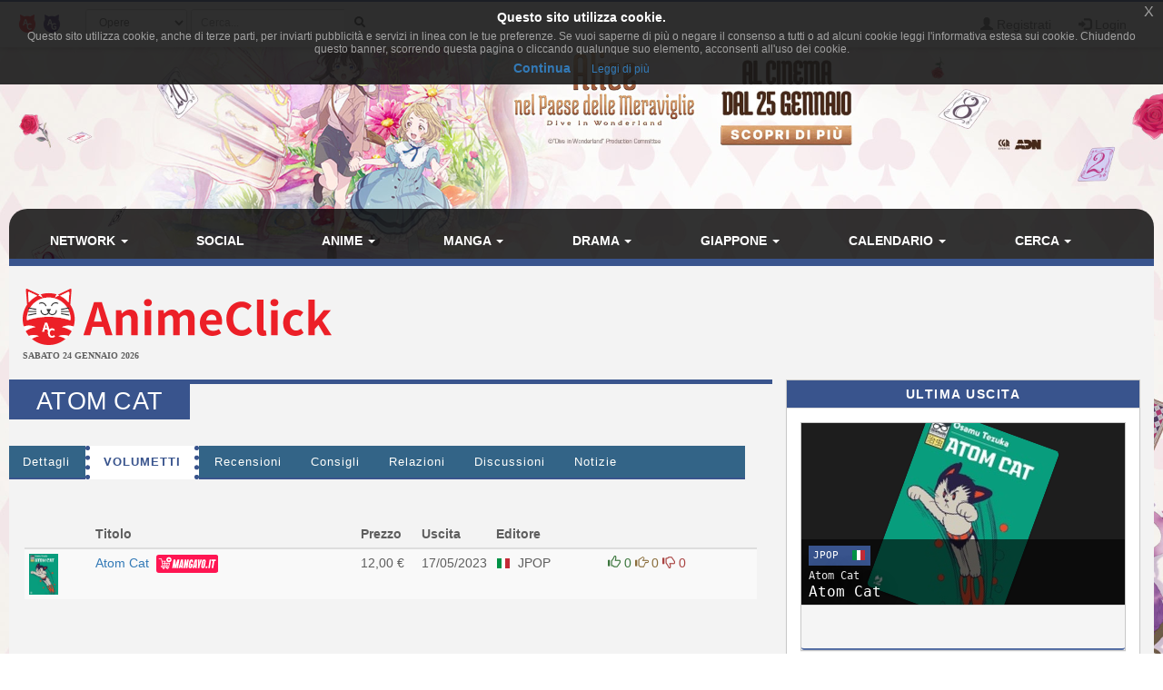

--- FILE ---
content_type: text/html; charset=UTF-8
request_url: https://www.animeclick.it/manga/11132/astro-cat/edizioni
body_size: 536
content:

            <div id="table-episodi_filter" class="dataTables_filter" style="display:none">
            <label>Edizione:
                <select class="form-control" id="select_collana_edizione">
                    <option value="">Tutte</option>
                                            <option value="15352">Atom Cat</option>
                                    </select>
            </label>
        </div>
    <br />
<table id="table-edizioni" class="table table-striped table-condensed table-hover table-scheda-opera" >
<thead>
    <th style="display:none;"></th>
    <th>&nbsp;</th>
    <th>Titolo</th>
    <th>&nbsp;</th>    <th>Prezzo</th>
    <th>Uscita</th>
    <th>Editore</th>
    <th>&nbsp;</th>
</thead>
<tbody>
    <tr>
                 <td style="display:none;">15352</td>
                <td>
                        <img width="32" class="anteprima-img" data-img="/immagini/manga/Astro_Cat/edizioni/Atom Cat-edizione-3096040.jpg" src="/immagini/manga/Astro_Cat/edizioni/Atom Cat-edizione-3096040.jpg" />
                    </td>
        <td class="col-md-4"><a rel="nofollow" href="/edizione/3096040/atom-cat">Atom Cat&nbsp;</a>
                        <span style='white-space: nowrap;'>
                                                                             <a href="https://mangayo.it/r/animeclick/3096040?term=atom-cat&utm_source=animeclick&utm_medium=lista_volumi" target='_blank' title='Compra su MangaYo!' ><img src='/bundles/accommon/images/MangaYo2.svg' style='margin:0' height='20'></a>
                                                </span>
        </td>
                    <td></td>
                <td class="col-md-1">12,00&nbsp;&euro;</td>
        <td class="col-md-1">17/05/2023</td>
        <td>
                        <img src="/immagini/bandiere/16/IT.png" title="Italia" alt="Italia" />&nbsp;
                        JPOP</td>
        <td>
                        <span style="white-space: nowrap;"><a rel="nofollow" onclick="AC.OperaDettaglio.dettaglioModal(this);return false;"  href="/edizione/3096040/atom-cat"><span id="tot-promosso-3096040" class="text-success"><i class="glyphicon glyphicon-thumbs-up"></i>&nbsp;0</span></a></span>
            <span style="white-space: nowrap;"><a rel="nofollow" onclick="AC.OperaDettaglio.dettaglioModal(this);return false;"  href="/edizione/3096040/atom-cat"><span id="tot-rimandato-3096040" class="text-warning"><i class="glyphicon glyphicon-hand-right"></i>&nbsp;0</span></a></span>
            <span style="white-space: nowrap;"><a rel="nofollow" onclick="AC.OperaDettaglio.dettaglioModal(this);return false;"  href="/edizione/3096040/atom-cat"><span id="tot-bocciato-3096040" class="text-danger"><i class="glyphicon glyphicon-thumbs-down"></i>&nbsp;0</span></a></span>
                    </td>
    </tr>
</tbody>
</table>
    <br clear="all"/>
    


--- FILE ---
content_type: text/html; charset=utf-8
request_url: https://www.google.com/recaptcha/api2/aframe
body_size: 268
content:
<!DOCTYPE HTML><html><head><meta http-equiv="content-type" content="text/html; charset=UTF-8"></head><body><script nonce="X0tVE4vYNMDqtSBW9nBdOw">/** Anti-fraud and anti-abuse applications only. See google.com/recaptcha */ try{var clients={'sodar':'https://pagead2.googlesyndication.com/pagead/sodar?'};window.addEventListener("message",function(a){try{if(a.source===window.parent){var b=JSON.parse(a.data);var c=clients[b['id']];if(c){var d=document.createElement('img');d.src=c+b['params']+'&rc='+(localStorage.getItem("rc::a")?sessionStorage.getItem("rc::b"):"");window.document.body.appendChild(d);sessionStorage.setItem("rc::e",parseInt(sessionStorage.getItem("rc::e")||0)+1);localStorage.setItem("rc::h",'1769270295628');}}}catch(b){}});window.parent.postMessage("_grecaptcha_ready", "*");}catch(b){}</script></body></html>

--- FILE ---
content_type: image/svg+xml
request_url: https://www.animeclick.it/bundles/accommon/images/MangaYo2.svg
body_size: 1497
content:
<?xml version="1.0" encoding="UTF-8"?>
<svg id="Livello_2" data-name="Livello 2" xmlns="http://www.w3.org/2000/svg" viewBox="0 0 1241.91 366.67">
  <defs>
    <style>
      .cls-1 {
        fill: #fff;
      }

      .cls-2 {
        fill: #ff1552;
      }
    </style>
  </defs>
  <g id="Livello_1-2" data-name="Livello 1">
    <rect class="cls-2" x="0" width="1241.91" height="366.67" rx="52.89" ry="52.89"/>
    <g>
      <g>
        <path class="cls-1" d="M462.81,98.49l-26.92,171.7h-31.89l12.11-76.75-24.32,76.75h-30.38l-.22-73.28-11.46,73.28h-31.46l27.03-171.7h38.7l2.27,111.59,37.62-111.59h38.92Z"/>
        <path class="cls-1" d="M538.05,98.49l-6.16,171.7h-32.87l2.27-24.78h-17.3l-5.51,24.78h-31.89l47.79-171.7h43.68ZM490.7,215.95h13.3l7.68-88h-1.3l-19.68,88Z"/>
        <path class="cls-1" d="M619.46,98.49h31.89l-27.03,171.7h-31.24l-4.86-68.61,1.3-24.07-14.6,92.67h-31.89l27.03-171.7h31.24l4.22,73.64-1.62,24.31,15.57-97.94Z"/>
        <path class="cls-1" d="M734.71,154.89h-31.89c1.66-8.14,2.67-14.33,3.03-18.56.36-4.23.23-7-.38-8.32-.61-1.32-1.71-1.98-3.3-1.98-2.67,0-4.63,1.14-5.89,3.41-1.26,2.28-2.4,6.61-3.41,12.99l-13.3,83.81c-.87,6.87-1.01,11.34-.43,13.41.58,2.08,2.04,3.11,4.38,3.11s4.18-1.12,5.51-3.35c1.33-2.23,2.54-6.62,3.62-13.17l2.16-13.41h-6.59l4.65-29.45h38.49l-6.92,42.86c-4.9,30.89-19.78,46.34-44.65,46.34-12.4,0-21.44-3.95-27.14-11.85-5.69-7.9-7.35-19.4-4.97-34.48l13.3-83.81c2.52-16.04,7.31-27.78,14.38-35.2,7.06-7.42,17.15-11.14,30.27-11.14s22.92,4.41,27.68,13.23c4.76,8.82,5.22,24.01,1.41,45.56Z"/>
        <path class="cls-1" d="M816.55,98.49l-6.16,171.7h-32.87l2.27-24.78h-17.3l-5.51,24.78h-31.89l47.79-171.7h43.68ZM769.2,215.95h13.3l7.68-88h-1.3l-19.68,88Z"/>
        <path class="cls-1" d="M915.26,98.49l-44.11,119.73-8.11,51.97h-31.89l7.89-50.05-6.16-121.65h32.54l-4.86,85.37,21.95-85.37h32.76Z"/>
        <path class="cls-1" d="M958.5,96.1c25.95,0,36.5,15.45,31.68,46.34l-13.3,83.81c-2.52,15.57-7.35,27.18-14.49,34.84-7.14,7.66-17.26,11.49-30.38,11.49-26.31,0-36.94-15.45-31.89-46.34l13.3-83.81c4.83-30.89,19.85-46.34,45.08-46.34ZM936.02,242.77c2.09,0,3.75-.78,4.97-2.33,1.22-1.56,2.05-3.23,2.49-5.03.43-1.8.97-4.85,1.62-9.16l13.19-83.81c1.15-5.03,1.57-9.02,1.24-11.97-.32-2.95-1.96-4.43-4.92-4.43s-5.03,1.22-6.22,3.65c-1.19,2.44-2.22,6.69-3.08,12.75l-13.3,83.81c-.43,3.27-.74,5.61-.92,7.01-.18,1.4-.22,2.99-.11,4.79.11,1.8.56,3.03,1.35,3.71.79.68,2.02,1.02,3.68,1.02Z"/>
        <path class="cls-1" d="M992.45,232.71h32.54l-5.95,37.48h-32.65l6.05-37.48Z"/>
        <path class="cls-1" d="M1073.21,270.19h-31.89l27.03-171.7h31.89l-27.03,171.7Z"/>
        <path class="cls-1" d="M1193.43,98.49l-4.65,29.45h-25.73l-22.38,142.24h-31.89l22.38-142.24h-25.62l4.65-29.45h83.25Z"/>
      </g>
      <g>
        <path class="cls-1" d="M49.6,93.78v-15.09h59.59s9.99,45.27,9.99,45.27l70.8.03c1.87,5.54,4.16,10.14,7.1,15.02l-21.93.07,2.52,30.15h31.16s1.53-15.9,1.53-15.9c4.66,3.73,9.12,6.64,14.1,9.2l-.43,6.66,33.32.07c1.07,0,1.97-.22,2.84-.76,5.35-.41,10.35-1.75,15.56-3.26l-16.56,64.35-141.41.05c-4.36,0-7.18,4.11-7.05,7.72.14,3.9,3.17,7.31,7.54,7.31h142.57s.03,15.09.03,15.09l-16.35.06c3.37,9.66-.06,19.94-7.92,25.73-8.07,5.94-18.91,5.82-26.89-.24-7.66-5.83-10.93-15.96-7.61-25.53h-32.68c3.37,9.71-.05,19.98-7.91,25.77-8.07,5.94-18.91,5.82-26.89-.24-7.66-5.82-10.93-15.98-7.61-25.46l-9.86-.12c-12.29-.16-21.61-10.81-21.47-22.84.13-12.04,9.68-21.97,21.97-22.37,2.11-.07,4,.18,6.15-.18l-26.63-120.54h-47.56ZM162.58,169.16l-2.57-30.12h-37.47s6.66,30.18,6.66,30.18l33.38-.06ZM166.33,214.42l-2.52-30.12h-31.27s6.67,30.17,6.67,30.17l27.12-.06ZM205.14,214.39l2.47-30.04h-28.71s2.56,30.16,2.56,30.16l23.69-.12ZM247.59,214.38l7.68-30.03-32.56-.05-2.52,30.21,27.39-.13ZM146.21,260.07c-4.38,1.25-6.41,5.75-5.1,9.59s5.29,5.97,9.11,4.87c3.95-1.14,6.34-5.27,5.19-9.27-1.08-3.76-4.97-6.4-9.2-5.19ZM221.3,260.07c-4.38,1.25-6.41,5.75-5.1,9.59,1.29,3.79,5.29,5.97,9.11,4.87,3.95-1.14,6.34-5.27,5.19-9.27-1.08-3.76-4.97-6.4-9.2-5.19Z"/>
        <path class="cls-1" d="M248.33,48.78c29.2-2.82,54.56,18.86,57.33,47.52,2.8,28.93-18.55,54.83-47.32,57.6-28.66,2.76-54.32-18.38-57.29-47.15-2.98-28.78,17.97-55.13,47.28-57.97ZM260.85,123.92v-15.05s15.02,0,15.02,0v-15.08s-15.02,0-15.02,0v-15.09s-15.02,0-15.02,0v15.09s-15.02,0-15.02,0v15.08s15.02,0,15.02,0v15.1s15.03-.05,15.03-.05Z"/>
      </g>
    </g>
  </g>
</svg>